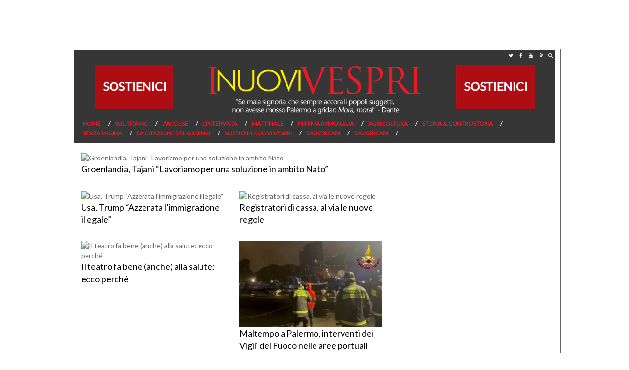

--- FILE ---
content_type: text/html; charset=UTF-8
request_url: https://www.inuovivespri.it/tag/noindex/page/2/
body_size: 51506
content:
<!DOCTYPE html>
<html lang="it-IT" prefix="og: http://ogp.me/ns#" class="no-js">
<head>

	
	
	<!-- didomi 
	<script type="text/javascript">window.gdprAppliesGlobally=true;(function(){function a(e){if(!window.frames[e]){if(document.body&&document.body.firstChild){var t=document.body;var n=document.createElement("iframe");n.style.display="none";n.name=e;n.title=e;t.insertBefore(n,t.firstChild)}
	else{setTimeout(function(){a(e)},5)}}}function e(n,r,o,c,s){function e(e,t,n,a){if(typeof n!=="function"){return}if(!window[r]){window[r]=[]}var i=false;if(s){i=s(e,t,n)}if(!i){window[r].push({command:e,parameter:t,callback:n,version:a})}}e.stub=true;function t(a){if(!window[n]||window[n].stub!==true){return}if(!a.data){return}
	var i=typeof a.data==="string";var e;try{e=i?JSON.parse(a.data):a.data}catch(t){return}if(e[o]){var r=e[o];window[n](r.command,r.parameter,function(e,t){var n={};n[c]={returnValue:e,success:t,callId:r.callId};a.source.postMessage(i?JSON.stringify(n):n,"*")},r.version)}}
	if(typeof window[n]!=="function"){window[n]=e;if(window.addEventListener){window.addEventListener("message",t,false)}else{window.attachEvent("onmessage",t)}}}e("__tcfapi","__tcfapiBuffer","__tcfapiCall","__tcfapiReturn");a("__tcfapiLocator");(function(e){
	var t=document.createElement("script");t.id="spcloader";t.type="text/javascript";t.async=true;t.src="https://sdk.privacy-center.org/"+e+"/loader.js?target="+document.location.hostname;t.charset="utf-8";var n=document.getElementsByTagName("script")[0];n.parentNode.insertBefore(t,n)})("d3045630-300e-47cf-b528-230f911d3712")})();</script>
	-->
	

<!-- Global site tag (gtag.js) - Google Analytics -->
<script async src="https://www.googletagmanager.com/gtag/js?id=G-D652PK8ERD"></script>
<script>
	window.dataLayer = window.dataLayer || [];
	function gtag(){dataLayer.push(arguments);}
	gtag('js', new Date());
	
	gtag('config', 'G-D652PK8ERD');
	gtag('config', 'UA-76636320-15');
</script>
			<!-- Google Tag Manager 
		<script>(function(w,d,s,l,i){w[l]=w[l]||[];w[l].push({'gtm.start':
		new Date().getTime(),event:'gtm.js'});var f=d.getElementsByTagName(s)[0],
		j=d.createElement(s),dl=l!='dataLayer'?'&l='+l:'';j.async=true;j.src=
		'https://www.googletagmanager.com/gtm.js?id='+i+dl;f.parentNode.insertBefore(j,f);
		})(window,document,'script','dataLayer','GTM-5QQQPD9');</script>
		 End Google Tag Manager -->
	
	<meta charset="UTF-8">
	<link rel="stylesheet" href="https://cdnjs.cloudflare.com/ajax/libs/font-awesome/4.7.0/css/font-awesome.min.css">
	<meta name="viewport" content="width=device-width, initial-scale=1">
	
	<link rel="apple-touch-icon" sizes="57x57" href="/apple-icon-57x57.png">
    <link rel="apple-touch-icon" sizes="60x60" href="https://www.inuovivespri.it/wp-content/themes/inuovivespri-desktop/img/favicon/apple-icon-60x60.png">
    <link rel="apple-touch-icon" sizes="72x72" href="https://www.inuovivespri.it/wp-content/themes/inuovivespri-desktop/img/favicon/apple-icon-72x72.png">
    <link rel="apple-touch-icon" sizes="76x76" href="https://www.inuovivespri.it/wp-content/themes/inuovivespri-desktop/img/favicon/apple-icon-76x76.png">
    <link rel="apple-touch-icon" sizes="114x114" href="https://www.inuovivespri.it/wp-content/themes/inuovivespri-desktop/img/favicon/apple-icon-114x114.png">
    <link rel="apple-touch-icon" sizes="120x120" href="https://www.inuovivespri.it/wp-content/themes/inuovivespri-desktop/img/favicon/apple-icon-120x120.png">
    <link rel="apple-touch-icon" sizes="144x144" href="https://www.inuovivespri.it/wp-content/themes/inuovivespri-desktop/img/favicon/apple-icon-144x144.png">
    <link rel="apple-touch-icon" sizes="152x152" href="https://www.inuovivespri.it/wp-content/themes/inuovivespri-desktop/img/favicon/apple-icon-152x152.png">
    <link rel="apple-touch-icon" sizes="180x180" href="https://www.inuovivespri.it/wp-content/themes/inuovivespri-desktop/img/favicon/apple-icon-180x180.png">
    <link rel="icon" type="image/png" sizes="192x192"  href="https://www.inuovivespri.it/wp-content/themes/inuovivespri-desktop/img/favicon/android-icon-192x192.png">
    <link rel="icon" type="image/png" sizes="32x32" href="https://www.inuovivespri.it/wp-content/themes/inuovivespri-desktop/img/favicon/favicon-32x32.png">
    <link rel="icon" type="image/png" sizes="96x96" href="https://www.inuovivespri.it/wp-content/themes/inuovivespri-desktop/img/favicon/favicon-96x96.png">
    <link rel="icon" type="image/png" sizes="16x16" href="https://www.inuovivespri.it/wp-content/themes/inuovivespri-desktop/img/favicon/favicon-16x16.png">
    <link rel="manifest" href="https://www.inuovivespri.it/wp-content/themes/inuovivespri-desktop/img/favicon/manifest.json">
    <meta name="msapplication-TileColor" content="#ffffff">
    <meta name="msapplication-TileImage" content="https://www.inuovivespri.it/wp-content/themes/inuovivespri-desktop/img/favicon/ms-icon-144x144.png">
    <meta name="theme-color" content="#ffffff">

	<!-- TagSour CSS -->
	<link rel="preconnect" href=https://cdn.codesour.com>
	<link href=https://cdn.codesour.com/codesour/css/sourstyle.prod.css rel="stylesheet">
	<!-- End TagSour CSS -->
	
	<title>noindex Archives &ndash; Page 2 of 4511 &ndash; I Nuovi Vespri | Page 2</title>
	<link rel="profile" href="https://gmpg.org/xfn/11">
		
	<script type='text/javascript' src='https://platform-api.sharethis.com/js/sharethis.js#property=5eb283e67525e90012616cc5&product=inline-share-buttons&cms=sop' async='async'></script>
	
	
<!-- This site is optimized with the Yoast SEO plugin v7.6 - https://yoast.com/wordpress/plugins/seo/ -->
<link rel="canonical" href="https://www.inuovivespri.it/tag/noindex/page/2/" />
<link rel="prev" href="https://www.inuovivespri.it/tag/noindex/" />
<link rel="next" href="https://www.inuovivespri.it/tag/noindex/page/3/" />
<meta property="og:locale" content="it_IT" />
<meta property="og:type" content="object" />
<meta property="og:title" content="noindex Archives &ndash; Page 2 of 4511 &ndash; I Nuovi Vespri" />
<meta property="og:url" content="https://www.inuovivespri.it/tag/noindex/page/2/" />
<meta property="og:site_name" content="I Nuovi Vespri" />
<meta name="twitter:card" content="summary_large_image" />
<meta name="twitter:title" content="noindex Archives &ndash; Page 2 of 4511 &ndash; I Nuovi Vespri" />
<!-- / Yoast SEO plugin. -->

<link rel='dns-prefetch' href='//connect.facebook.net' />
<link rel='dns-prefetch' href='//s.w.org' />
<link rel="alternate" type="application/rss+xml" title="I Nuovi Vespri &raquo; noindex Feed del tag" href="https://www.inuovivespri.it/tag/noindex/feed/" />
		<script type="text/javascript">
			window._wpemojiSettings = {"baseUrl":"https:\/\/s.w.org\/images\/core\/emoji\/2.3\/72x72\/","ext":".png","svgUrl":"https:\/\/s.w.org\/images\/core\/emoji\/2.3\/svg\/","svgExt":".svg","source":{"concatemoji":"https:\/\/www.inuovivespri.it\/wp-includes\/js\/wp-emoji-release.min.js?ver=4.8.2"}};
			!function(a,b,c){function d(a){var b,c,d,e,f=String.fromCharCode;if(!k||!k.fillText)return!1;switch(k.clearRect(0,0,j.width,j.height),k.textBaseline="top",k.font="600 32px Arial",a){case"flag":return k.fillText(f(55356,56826,55356,56819),0,0),b=j.toDataURL(),k.clearRect(0,0,j.width,j.height),k.fillText(f(55356,56826,8203,55356,56819),0,0),c=j.toDataURL(),b!==c&&(k.clearRect(0,0,j.width,j.height),k.fillText(f(55356,57332,56128,56423,56128,56418,56128,56421,56128,56430,56128,56423,56128,56447),0,0),b=j.toDataURL(),k.clearRect(0,0,j.width,j.height),k.fillText(f(55356,57332,8203,56128,56423,8203,56128,56418,8203,56128,56421,8203,56128,56430,8203,56128,56423,8203,56128,56447),0,0),c=j.toDataURL(),b!==c);case"emoji4":return k.fillText(f(55358,56794,8205,9794,65039),0,0),d=j.toDataURL(),k.clearRect(0,0,j.width,j.height),k.fillText(f(55358,56794,8203,9794,65039),0,0),e=j.toDataURL(),d!==e}return!1}function e(a){var c=b.createElement("script");c.src=a,c.defer=c.type="text/javascript",b.getElementsByTagName("head")[0].appendChild(c)}var f,g,h,i,j=b.createElement("canvas"),k=j.getContext&&j.getContext("2d");for(i=Array("flag","emoji4"),c.supports={everything:!0,everythingExceptFlag:!0},h=0;h<i.length;h++)c.supports[i[h]]=d(i[h]),c.supports.everything=c.supports.everything&&c.supports[i[h]],"flag"!==i[h]&&(c.supports.everythingExceptFlag=c.supports.everythingExceptFlag&&c.supports[i[h]]);c.supports.everythingExceptFlag=c.supports.everythingExceptFlag&&!c.supports.flag,c.DOMReady=!1,c.readyCallback=function(){c.DOMReady=!0},c.supports.everything||(g=function(){c.readyCallback()},b.addEventListener?(b.addEventListener("DOMContentLoaded",g,!1),a.addEventListener("load",g,!1)):(a.attachEvent("onload",g),b.attachEvent("onreadystatechange",function(){"complete"===b.readyState&&c.readyCallback()})),f=c.source||{},f.concatemoji?e(f.concatemoji):f.wpemoji&&f.twemoji&&(e(f.twemoji),e(f.wpemoji)))}(window,document,window._wpemojiSettings);
		</script>
		<style type="text/css">
img.wp-smiley,
img.emoji {
	display: inline !important;
	border: none !important;
	box-shadow: none !important;
	height: 1em !important;
	width: 1em !important;
	margin: 0 .07em !important;
	vertical-align: -0.1em !important;
	background: none !important;
	padding: 0 !important;
}
</style>
<link rel='stylesheet' id='fbtpCSS-css'  href='http://www.inuovivespri.it/wp-content/plugins/fb-traffic-pop/themes/default/default.css?ver=4.8.2' type='text/css' media='all' />
<link rel='stylesheet' id='contact-form-7-css'  href='https://www.inuovivespri.it/wp-content/plugins/contact-form-7/includes/css/styles.css?ver=4.9' type='text/css' media='all' />
<link rel='stylesheet' id='italpress-video-css'  href='https://www.inuovivespri.it/wp-content/plugins/italpress-video-oop/public/css/italpress-video-public.css?ver=1.0.0' type='text/css' media='all' />
<link rel='stylesheet' id='videojs-css'  href='https://www.inuovivespri.it/wp-content/plugins/italpress-video-oop/public/css/video-js.min.css?ver=1.0.0' type='text/css' media='all' />
<link rel='stylesheet' id='imavideojs-css'  href='https://www.inuovivespri.it/wp-content/plugins/italpress-video-oop/public/css/videojs.ima.css?ver=1.0.0' type='text/css' media='all' />
<link rel='stylesheet' id='bootstrap-css'  href='https://www.inuovivespri.it/wp-content/themes/inuovivespri-desktop/css/bootstrap.css?ver=4.8.2' type='text/css' media='all' />
<link rel='stylesheet' id='header-css'  href='https://www.inuovivespri.it/wp-content/themes/inuovivespri-desktop/css/header.css?ver=4.8.2' type='text/css' media='all' />
<link rel='stylesheet' id='theme-css'  href='https://www.inuovivespri.it/wp-content/themes/inuovivespri-desktop/style.css?ver=4.8.2' type='text/css' media='all' />
<script type='text/javascript' src='https://www.inuovivespri.it/wp-includes/js/jquery/jquery.js?ver=1.12.4'></script>
<script type='text/javascript' src='https://www.inuovivespri.it/wp-includes/js/jquery/jquery-migrate.min.js?ver=1.4.1'></script>
<script type='text/javascript' src='http://connect.facebook.net/en_US/all.js?ver=1.0#xfbml=1'></script>
<script type='text/javascript'>
/* <![CDATA[ */
var pys_fb_pixel_options = {"woo":[]};
var pys_events = [{"type":"init","name":"454537054939846","params":[]},{"type":"track","name":"PageView","params":{"domain":"www.inuovivespri.it"},"delay":0},{"type":"trackCustom","name":"GeneralEvent","params":{"post_type":"tag","content_name":"noindex","post_id":30225,"domain":"www.inuovivespri.it"},"delay":0}];
/* ]]> */
</script>
<script type='text/javascript' src='https://www.inuovivespri.it/wp-content/plugins/pixelyoursite/js/public.js?ver=5.0.8'></script>
<script type='text/javascript' src='https://www.inuovivespri.it/wp-content/themes/inuovivespri-desktop/js/bootstrap.js?ver=3.3.7'></script>
<script type='text/javascript' src='https://www.inuovivespri.it/wp-includes/js/jquery/ui/core.min.js?ver=1.11.4'></script>
<script type='text/javascript' src='https://www.inuovivespri.it/wp-includes/js/jquery/ui/widget.min.js?ver=1.11.4'></script>
<script type='text/javascript' src='https://www.inuovivespri.it/wp-includes/js/jquery/ui/tabs.min.js?ver=1.11.4'></script>
<script type='text/javascript' src='https://www.inuovivespri.it/wp-content/themes/inuovivespri-desktop/js/tema.js?ver=4.8.2'></script>
<link rel='https://api.w.org/' href='https://www.inuovivespri.it/wp-json/' />
<link rel="EditURI" type="application/rsd+xml" title="RSD" href="https://www.inuovivespri.it/xmlrpc.php?rsd" />
<link rel="wlwmanifest" type="application/wlwmanifest+xml" href="https://www.inuovivespri.it/wp-includes/wlwmanifest.xml" /> 
<meta name="generator" content="WordPress 4.8.2" />

<!-- This site is using AdRotate v5.8.19 to display their advertisements - https://ajdg.solutions/ -->
<!-- AdRotate CSS -->
<style type="text/css" media="screen">
	.g { margin:0px; padding:0px; overflow:hidden; line-height:1; zoom:1; }
	.g img { height:auto; }
	.g-col { position:relative; float:left; }
	.g-col:first-child { margin-left: 0; }
	.g-col:last-child { margin-right: 0; }
	@media only screen and (max-width: 480px) {
		.g-col, .g-dyn, .g-single { width:100%; margin-left:0; margin-right:0; }
	}
</style>
<!-- /AdRotate CSS -->

<script>
			var digistream_data = {"info_playlist_endpoint":"https:\/\/www.inuovivespri.it\/wp-json\/digistream\/get_playlist_info","wonder_marketing_url":"https:\/\/wondertools.cloud","digistream_url":"https:\/\/www.inuovivespri.it\/wp-content\/plugins\/digistream\/","site_url":"https:\/\/www.inuovivespri.it","digistream_version":"1.3.13","digistream_playlist_js_date":1727166431,"digistream_playlist_css_date":1727166476,"altezza_header_mobile":50,"colore_barra_descrizione":"#363636","timer_tasto_chiusura_ad_lineari":40,"timer_tasto_chiusura_ad_non_lineari":15,"script_generali":["https:\/\/www.inuovivespri.it\/wp-content\/plugins\/digistream\/js\/digistream-players-manager.js"]};
		</script>
		<style>
			@media (max-width:575px){
				.content_video.sticky{ top:50px !important; }
				.italpress-video-close{ transform:translate(0, 50px) !important; }
				.init-playlist.sticky .dgt-mrk-digistream-playlist{ top:50px !important; }
			}

			.dgt-iframe-cont{
				width:100%;
				max-width:100% !important;
				padding-bottom:56.25%;
				position:relative;
			}

			.dgt-iframe-cont > div > iframe, .dgt-iframe-cont > iframe, .dgt-iframe-cont > .fb-video{
				position:absolute !important;
				top:0 !important;
				left:0 !important;
				width:100% !important;
				height:100% !important;
			}
		</style>							
			<script language="javascript">
					
				jQuery(document).ready(function(){		
								
					jQuery().facebookTrafficPop({
						'timeout':'12', 
						'title':'Segui I Nuovi Vespri su Facebook!',
						'message':'&lt;p style=&quot;text-align: center;&quot;&gt;&lt;span style=&quot;text-decoration: underline; color: #ff0000;&quot;&gt;&lt;span style=&quot;font-size: 14pt;&quot;&gt;&lt;strong&gt;&lt;a href=&quot;https://www.facebook.com/inuovivespri/?fref=ts&quot; target=&quot;_blank&quot;&gt;Non perderti neanche un post de I Nuovi Vespri&lt;/a&gt;&lt;/strong&gt;&lt;/span&gt;&lt;/span&gt;&lt;/p&gt;&lt;br /&gt;&lt;p style=&quot;text-align: center;&quot;&gt;&lt;a href=&quot;https://www.facebook.com/profile.php?id=1497054713924135&amp;amp;fref=ts&quot; target=&quot;_blank&quot;&gt;&lt;img class=&quot;size-medium wp-image-23228 aligncenter&quot; src=&quot;http://www.inuovivespri.it/wp-content/uploads/2017/04/seguici-300x90.png&quot; alt=&quot;&quot; width=&quot;300&quot; height=&quot;90&quot; /&gt;&lt;/a&gt;&lt;/p&gt;',
						'url':'https://www.facebook.com/inuovivespri/?fref=ts',
						'lang':'it',
						'wait':'120',
						'opacity':'25',
						'advancedClose':false,
						'closeable':true,
						'showfaces':true,
						'layout':'standard',
						'colorscheme':'light',
						'onClick':'fbtp-open',
						'share_button':true,
						'share_label':'Condividi',
						'share_url':'https://www.facebook.com/inuovivespri/?fref=ts',
						'app_id':''
					});
					
				});
				
			</script>

	
		<!-- Facebook Pixel code is added on this page by PixelYourSite FREE v5.0.8 plugin. You can test it with Pixel Helper Chrome Extension. -->

			
</head>

<body class="archive paged tag tag-noindex tag-30225 paged-2 tag-paged-2">
	<style>
		iframe{z-index:0!important}
		.testo h1,
		.testo h2,
		.testo h3,
		.testo h4,
		.testo h5,
		.testo h6 {
    		font-weight:bold;
		}	
	</style>
	<!-- Google Tag Manager (noscript) -->
	<noscript><iframe src="https://www.googletagmanager.com/ns.html?id=GTM-5QQQPD9"
	height="0" width="0" style="display:none;visibility:hidden"></iframe></noscript>
	<!-- End Google Tag Manager (noscript) -->
	<div id='div-gpt-ad-inuovivespri-dsk-1x1'></div> 
	<div id="div-gpt-ad-Test-floorad-1x5"></div>
	
	<div id="fb-root"></div>
    <script>
    (function(d, s, id) {
    var js, fjs = d.getElementsByTagName(s)[0];
    if (d.getElementById(id)) return;js = d.createElement(s); 
    js.id = id;js.src = "//connect.facebook.net/it_IT/sdk.js#xfbml=1&version=v2.3";
    fjs.parentNode.insertBefore(js, fjs);}
    (document, 'script', 'facebook-jssdk'));
    </script>

	<script async defer src="https://connect.facebook.net/it_IT/sdk.js#xfbml=1&version=v3.2"></script>
	
<div id="wrap" style="position:relative">
	<div class="col-xs-12 col-sm-12 col-md-12 col-lg-12 nopadding">
		<div class="col-xs-12 col-sm-12 col-md-12 col-lg-12" id="search_block_top">
			<form id="bbB" action="https://www.inuovivespri.it" method="get">
				<input name="s" placeholder="Cerca" type="text" />
				<button type="submit" class="pulsante-ricerca">
					<i class="fa fa-search" aria-hidden="true"></i>
				</button>
				<div class="pulsante-chiudi">
					<i class="fa fa-window-close" aria-hidden="true"></i>
				</div>	
			</form>
		</div>
	</div>

	<script>
	jQuery('.pulsante-chiudi').click(function() {
  		jQuery('#search_block_top').toggleClass('open');
	});
	</script>
	
	<div class="container">			
		<div id="topmenu" class="col-xs-12 col-sm-12 col-md-12 col-lg-12 nopadding">
			<div class="col-xs-9 col-sm-9 col-md-9 col-lg-9 nopadding">
							</div>

			<div class="social-header">
				<a target="_blank" href="https://twitter.com/inuovivespri">
					<i class="fa fa-twitter" aria-hidden="true"></i>
				</a>
				<a target="_blank" href="https://it-it.facebook.com/inuovivespri/">
					<i class="fa fa-facebook" aria-hidden="true"></i>
				</a>
				<!--
				<a target="_blank" href="#">
					<i class="fa fa-instagram" aria-hidden="true"></i>
				</a>
				-->
				<a target="_blank" href="https://www.youtube.com/channel/UCTwjeZH1lFwj_jGUMpGI68w/featured">		
					<i class="fa fa-youtube" aria-hidden="true"></i>
				</a>
				<a target="_blank" href="https://www.inuovivespri.it/feed/">
					<i class="fa fa-rss" aria-hidden="true"></i>
				</a>
				<div class="pulsante" style="float: right;" onClick="jQuery('#search_block_top').toggleClass('open');">
					<i style="font-size: 10px;line-height: 14px;padding: 5px;display: inline-block;color: white;" class="fa fa-search" aria-hidden="true"></i>
				</div>
			</div>
		</div>

	<header class="col-xs-12 col-sm-12 col-md-12 col-lg-12 nopadding">
		<div class="col-md-3 text-center">
			<a href="https://www.inuovivespri.it/sostieni-i-nuovi-vespri/">
				<img src="https://www.inuovivespri.it/wp-content/uploads/2019/03/sostienici.gif" style="margin-top: 8px;">
			</a>
		</div>
		<div class="col-md-6">	
			<a href="https://www.inuovivespri.it">
				<img id="logo"  src="https://www.inuovivespri.it/wp-content/themes/inuovivespri-desktop/img/logo.png" alt="I Nuovi Vespri"/>
			</a>
		</div>
		<div class="col-md-3 text-center">
			<a href="https://www.inuovivespri.it/sostieni-i-nuovi-vespri/">
				<img src="https://www.inuovivespri.it/wp-content/uploads/2019/03/sostienici.gif" style="margin-top: 8px;">
			</a>
		</div>		
		<div class="col-md-12">
			<ul id="menu-principale" class="menu"><li id="menu-item-3571" class="menu-item menu-item-type-custom menu-item-object-custom menu-item-home menu-item-3571"><a href="http://www.inuovivespri.it">Home</a></li><li id="menu-item-3588" class="menu-item menu-item-type-taxonomy menu-item-object-category menu-item-3588"><a href="https://www.inuovivespri.it/category/sul-titanic/">Sul Titanic</a></li><li id="menu-item-3585" class="menu-item menu-item-type-taxonomy menu-item-object-category menu-item-3585"><a href="https://www.inuovivespri.it/category/jaccuse/">J&#8217;Accuse</a></li><li id="menu-item-45672" class="menu-item menu-item-type-taxonomy menu-item-object-category menu-item-45672"><a href="https://www.inuovivespri.it/category/lintervista/">L&#8217;Intervista</a></li><li id="menu-item-36777" class="menu-item menu-item-type-taxonomy menu-item-object-category menu-item-36777"><a href="https://www.inuovivespri.it/category/post-it/">Mattinale</a></li><li id="menu-item-3586" class="menu-item menu-item-type-taxonomy menu-item-object-category menu-item-3586"><a href="https://www.inuovivespri.it/category/minima-immoralia/">Minima Immoralia</a></li><li id="menu-item-37450" class="menu-item menu-item-type-taxonomy menu-item-object-category menu-item-37450"><a href="https://www.inuovivespri.it/category/insider/">Agricoltura</a></li><li id="menu-item-20395" class="menu-item menu-item-type-taxonomy menu-item-object-category menu-item-20395"><a href="https://www.inuovivespri.it/category/storia-controstoria/">Storia &#038; Controstoria</a></li><li id="menu-item-40726" class="menu-item menu-item-type-taxonomy menu-item-object-category menu-item-40726"><a href="https://www.inuovivespri.it/category/terza-pagina/">Terza pagina</a></li><li id="menu-item-45679" class="menu-item menu-item-type-post_type menu-item-object-page menu-item-45679"><a href="https://www.inuovivespri.it/la-citazione-del-giorno/">La citazione del giorno</a></li><li id="menu-item-47323" class="menu-item menu-item-type-post_type menu-item-object-page menu-item-47323"><a href="https://www.inuovivespri.it/sostieni-i-nuovi-vespri/">Sostieni I Nuovi Vespri</a></li><li id="menu-item-108675" class="menu-item menu-item-type-post_type menu-item-object-page menu-item-108675"><a href="https://www.inuovivespri.it/digistream/">Digistream</a></li><li id="menu-item-109370" class="menu-item menu-item-type-post_type menu-item-object-page menu-item-109370"><a href="https://www.inuovivespri.it/digistream-2/">Digistream</a></li></ul>		</div>
	</header>


	<div class="container">
		<!-- <script type="text/javascript" src="https://app.digitrend.it/wonder-marketing/uploads/dirette/1.js"></script> -->
		<!-- <script type="text/javascript" src="https://app.digitrend.it/wonder-marketing/uploads/dirette/7.js"></script> -->
	</div>	
<div class="container">
	<div class="row">
		<div class="col-xs-8 col-sm-8 col-md-8 col-lg-8" itemscope itemtype="http://schema.org/Article">

			<meta itemscope itemprop="mainEntityOfPage"  itemType="https://schema.org/WebPage" itemid="https://www.inuovivespri.it/2026/01/21/groenlandia-tajani-lavoriamo-per-una-soluzione-in-ambito-nato/"/>
			<meta itemprop="datePublished" content="2026-01-21T11:17:25+01:00"/>
			<meta itemprop="dateModified" content="2026-01-21T11:17:25+01:00"/>

			<div style="display:none" itemprop="publisher" itemscope itemtype="https://schema.org/Organization">
				<div itemprop="logo" itemscope itemtype="https://schema.org/ImageObject">
				  <meta itemprop="url" content="https://www.inuovivespri.it/wp-content/themes/inuovivespri-desktop/img/logo.png">
				  <meta itemprop="width" content="300">
				  <meta itemprop="height" content="48">
				</div>
				<meta itemprop="name" content="I Nuovi Vespri">
			</div>

	   <div class="col-xs-12 col-sm-12 col-md-12 col-lg-12 nopadding">	
		   <h1 class="archive-name">
				
			</h1>
		</div>

				
        <div class="col-xs-12 col-sm-12 col-md-12 col-lg-12">
			<div class="rettangolo">	
					<a href="https://www.inuovivespri.it/2026/01/21/groenlandia-tajani-lavoriamo-per-una-soluzione-in-ambito-nato/">
					<img style="width:100%" src="" alt="Groenlandia, Tajani &ldquo;Lavoriamo per una soluzione in ambito Nato&rdquo;" />				
				</a>
				
				<h1 class="titolo-evidenza categoria">
					<a href="https://www.inuovivespri.it/2026/01/21/groenlandia-tajani-lavoriamo-per-una-soluzione-in-ambito-nato/">
						<!-- <span style="color:grey;">21 gennaio</span> <br>  -->
						Groenlandia, Tajani “Lavoriamo per una soluzione in ambito Nato”					</a>
				</h1>
				
				<div class="col-xs-12 col-sm-12 col-md-12 col-lg-12 nopadding occhiellocat">
						
				</div>
			</div>
 <div class="row">			
			<div class="col-xs-6 col-sm-6 col-md-6 col-lg-6">
				<div class="rettangolo">
					<div class="mosaic">
												<a href="https://www.inuovivespri.it/2026/01/21/usa-trump-azzerata-limmigrazione-illegale/">
							<img style="width:100%" src="https://www.inuovivespri.it/wp-content/uploads/2026/01/8N6r.jpg" alt="Usa, Trump &quot;Azzerata l'immigrazione illegale&quot;" />
						</a>
					</div>

					<h1 class="titolo-evidenza categoria">
						<a href="https://www.inuovivespri.it/2026/01/21/usa-trump-azzerata-limmigrazione-illegale/">
							<!-- <span style="color:grey;">21 gennaio</span> <br>  -->
							Usa, Trump &#8220;Azzerata l&#8217;immigrazione illegale&#8221;						</a>
					</h1>
					
					<div class="col-xs-12 col-sm-12 col-md-12 col-lg-12 nopadding occhiellocat">
							
					</div>
				</div>
			</div>
    	
					
			<div class="col-xs-6 col-sm-6 col-md-6 col-lg-6">
				<div class="rettangolo">
					<div class="mosaic">
												<a href="https://www.inuovivespri.it/2026/01/21/registratori-di-cassa-al-via-le-nuove-regole/">
							<img style="width:100%" src="https://www.inuovivespri.it/wp-content/uploads/2026/01/6NRN.jpg" alt="Registratori di cassa, al via le nuove regole" />
						</a>
					</div>

					<h1 class="titolo-evidenza categoria">
						<a href="https://www.inuovivespri.it/2026/01/21/registratori-di-cassa-al-via-le-nuove-regole/">
							<!-- <span style="color:grey;">21 gennaio</span> <br>  -->
							Registratori di cassa, al via le nuove regole						</a>
					</h1>
					
					<div class="col-xs-12 col-sm-12 col-md-12 col-lg-12 nopadding occhiellocat">
							
					</div>
				</div>
			</div>
    	
		</div><div class="row">			
			<div class="col-xs-6 col-sm-6 col-md-6 col-lg-6">
				<div class="rettangolo">
					<div class="mosaic">
												<a href="https://www.inuovivespri.it/2026/01/21/il-teatro-fa-bene-anche-alla-salute-ecco-perche/">
							<img style="width:100%" src="https://www.inuovivespri.it/wp-content/uploads/2026/01/qnRk.jpg" alt="Il teatro fa bene (anche) alla salute: ecco perch&eacute;" />
						</a>
					</div>

					<h1 class="titolo-evidenza categoria">
						<a href="https://www.inuovivespri.it/2026/01/21/il-teatro-fa-bene-anche-alla-salute-ecco-perche/">
							<!-- <span style="color:grey;">21 gennaio</span> <br>  -->
							Il teatro fa bene (anche) alla salute: ecco perché						</a>
					</h1>
					
					<div class="col-xs-12 col-sm-12 col-md-12 col-lg-12 nopadding occhiellocat">
							
					</div>
				</div>
			</div>
    	
					
			<div class="col-xs-6 col-sm-6 col-md-6 col-lg-6">
				<div class="rettangolo">
					<div class="mosaic">
												<a href="https://www.inuovivespri.it/2026/01/21/maltempo-a-palermo-interventi-dei-vigili-del-fuoco-nelle-aree-portuali/">
							<img style="width:100%" src="https://www.inuovivespri.it/wp-content/uploads/2026/01/70LB-430x260.jpg" alt="Maltempo a Palermo, interventi dei Vigili del Fuoco nelle aree portuali" />
						</a>
					</div>

					<h1 class="titolo-evidenza categoria">
						<a href="https://www.inuovivespri.it/2026/01/21/maltempo-a-palermo-interventi-dei-vigili-del-fuoco-nelle-aree-portuali/">
							<!-- <span style="color:grey;">21 gennaio</span> <br>  -->
							Maltempo a Palermo, interventi dei Vigili del Fuoco nelle aree portuali						</a>
					</h1>
					
					<div class="col-xs-12 col-sm-12 col-md-12 col-lg-12 nopadding occhiellocat">
							
					</div>
				</div>
			</div>
    	
		</div><div class="row">			
			<div class="col-xs-6 col-sm-6 col-md-6 col-lg-6">
				<div class="rettangolo">
					<div class="mosaic">
												<a href="https://www.inuovivespri.it/2026/01/21/miami-torna-a-vincere-con-15-punti-di-fontecchio-san-antonio-e-denver-ko/">
							<img style="width:100%" src="" alt="Miami torna a vincere con 15 punti di Fontecchio, San Antonio e Denver ko" />
						</a>
					</div>

					<h1 class="titolo-evidenza categoria">
						<a href="https://www.inuovivespri.it/2026/01/21/miami-torna-a-vincere-con-15-punti-di-fontecchio-san-antonio-e-denver-ko/">
							<!-- <span style="color:grey;">21 gennaio</span> <br>  -->
							Miami torna a vincere con 15 punti di Fontecchio, San Antonio e Denver ko						</a>
					</h1>
					
					<div class="col-xs-12 col-sm-12 col-md-12 col-lg-12 nopadding occhiellocat">
							
					</div>
				</div>
			</div>
    	
					
			<div class="col-xs-6 col-sm-6 col-md-6 col-lg-6">
				<div class="rettangolo">
					<div class="mosaic">
												<a href="https://www.inuovivespri.it/2026/01/21/continua-londata-di-maltempo-in-sicilia-violente-mareggiate-nel-catanese-santa-teresa-riva-senza-acqua-e-luce/">
							<img style="width:100%" src="https://www.inuovivespri.it/wp-content/uploads/2026/01/WhatsApp-Image-2026-01-21-at-07.32.32.jpeg" alt="Continua l&rsquo;ondata di maltempo in Sicilia. Violente mareggiate nel Catanese, Santa Teresa Riva senza acqua e luce" />
						</a>
					</div>

					<h1 class="titolo-evidenza categoria">
						<a href="https://www.inuovivespri.it/2026/01/21/continua-londata-di-maltempo-in-sicilia-violente-mareggiate-nel-catanese-santa-teresa-riva-senza-acqua-e-luce/">
							<!-- <span style="color:grey;">21 gennaio</span> <br>  -->
							Continua l’ondata di maltempo in Sicilia. Violente mareggiate nel Catanese, Santa Teresa Riva senza acqua e luce						</a>
					</h1>
					
					<div class="col-xs-12 col-sm-12 col-md-12 col-lg-12 nopadding occhiellocat">
							
					</div>
				</div>
			</div>
    	
		</div><div class="row">			
			<div class="col-xs-6 col-sm-6 col-md-6 col-lg-6">
				<div class="rettangolo">
					<div class="mosaic">
												<a href="https://www.inuovivespri.it/2026/01/21/prosegue-lo-sciame-sismico-nel-messinese-nella-notte-scossa-di-magnitudo-3-6/">
							<img style="width:100%" src="https://www.inuovivespri.it/wp-content/uploads/2026/01/Terremoto.jpg" alt="Prosegue lo sciame sismico nel Messinese, nella notte scossa di magnitudo 3.6" />
						</a>
					</div>

					<h1 class="titolo-evidenza categoria">
						<a href="https://www.inuovivespri.it/2026/01/21/prosegue-lo-sciame-sismico-nel-messinese-nella-notte-scossa-di-magnitudo-3-6/">
							<!-- <span style="color:grey;">21 gennaio</span> <br>  -->
							Prosegue lo sciame sismico nel Messinese, nella notte scossa di magnitudo 3.6						</a>
					</h1>
					
					<div class="col-xs-12 col-sm-12 col-md-12 col-lg-12 nopadding occhiellocat">
							
					</div>
				</div>
			</div>
    	
					
			<div class="col-xs-6 col-sm-6 col-md-6 col-lg-6">
				<div class="rettangolo">
					<div class="mosaic">
												<a href="https://www.inuovivespri.it/2026/01/21/le-deputate-dellars-non-votare-la-norma-sulla-rappresentanza-di-genere-sarebbe-unabiura/">
							<img style="width:100%" src="https://www.inuovivespri.it/wp-content/uploads/2026/01/20230210_0146.jpg" alt="Le deputate dell&rsquo;Ars &ldquo;Non votare la norma sulla rappresentanza di genere sarebbe un&rsquo;abiura&rdquo;" />
						</a>
					</div>

					<h1 class="titolo-evidenza categoria">
						<a href="https://www.inuovivespri.it/2026/01/21/le-deputate-dellars-non-votare-la-norma-sulla-rappresentanza-di-genere-sarebbe-unabiura/">
							<!-- <span style="color:grey;">21 gennaio</span> <br>  -->
							Le deputate dell’Ars “Non votare la norma sulla rappresentanza di genere sarebbe un’abiura”						</a>
					</h1>
					
					<div class="col-xs-12 col-sm-12 col-md-12 col-lg-12 nopadding occhiellocat">
							
					</div>
				</div>
			</div>
    	
		</div><div class="row">			
			<div class="col-xs-6 col-sm-6 col-md-6 col-lg-6">
				<div class="rettangolo">
					<div class="mosaic">
												<a href="https://www.inuovivespri.it/2026/01/21/maltempo-musumeci-altri-65-milioni-per-le-province-di-catania-e-messina/">
							<img style="width:100%" src="https://www.inuovivespri.it/wp-content/uploads/2026/01/20250828_2300-430x260.jpg" alt="Maltempo, Musumeci &ldquo;Altri 6,5 milioni per le province di Catania e Messina&rdquo;" />
						</a>
					</div>

					<h1 class="titolo-evidenza categoria">
						<a href="https://www.inuovivespri.it/2026/01/21/maltempo-musumeci-altri-65-milioni-per-le-province-di-catania-e-messina/">
							<!-- <span style="color:grey;">21 gennaio</span> <br>  -->
							Maltempo, Musumeci “Altri 6,5 milioni per le province di Catania e Messina”						</a>
					</h1>
					
					<div class="col-xs-12 col-sm-12 col-md-12 col-lg-12 nopadding occhiellocat">
							
					</div>
				</div>
			</div>
    	
					
			<div class="col-xs-6 col-sm-6 col-md-6 col-lg-6">
				<div class="rettangolo">
					<div class="mosaic">
												<a href="https://www.inuovivespri.it/2026/01/21/la-giunta-schifani-approva-il-programma-triennale-di-sviluppo-turistico/">
							<img style="width:100%" src="https://www.inuovivespri.it/wp-content/uploads/2026/01/20210211_0282-e1768922832280-430x260.jpg" alt="La Giunta Schifani approva il Programma triennale di sviluppo turistico" />
						</a>
					</div>

					<h1 class="titolo-evidenza categoria">
						<a href="https://www.inuovivespri.it/2026/01/21/la-giunta-schifani-approva-il-programma-triennale-di-sviluppo-turistico/">
							<!-- <span style="color:grey;">21 gennaio</span> <br>  -->
							La Giunta Schifani approva il Programma triennale di sviluppo turistico						</a>
					</h1>
					
					<div class="col-xs-12 col-sm-12 col-md-12 col-lg-12 nopadding occhiellocat">
							
					</div>
				</div>
			</div>
    	
		</div><div class="row">			
			<div class="col-xs-6 col-sm-6 col-md-6 col-lg-6">
				<div class="rettangolo">
					<div class="mosaic">
												<a href="https://www.inuovivespri.it/2026/01/21/mctominay-non-basta-in-danimarca-il-copenaghen-ferma-il-napoli-sull1-1/">
							<img style="width:100%" src="" alt="McTominay non basta, in Danimarca il Copenaghen ferma il Napoli sull&rsquo;1-1" />
						</a>
					</div>

					<h1 class="titolo-evidenza categoria">
						<a href="https://www.inuovivespri.it/2026/01/21/mctominay-non-basta-in-danimarca-il-copenaghen-ferma-il-napoli-sull1-1/">
							<!-- <span style="color:grey;">21 gennaio</span> <br>  -->
							McTominay non basta, in Danimarca il Copenaghen ferma il Napoli sull’1-1						</a>
					</h1>
					
					<div class="col-xs-12 col-sm-12 col-md-12 col-lg-12 nopadding occhiellocat">
							
					</div>
				</div>
			</div>
    	
					
			<div class="col-xs-6 col-sm-6 col-md-6 col-lg-6">
				<div class="rettangolo">
					<div class="mosaic">
												<a href="https://www.inuovivespri.it/2026/01/21/larsenal-sa-solo-vincere-inter-battuta-3-1-a-san-siro/">
							<img style="width:100%" src="" alt="L&rsquo;Arsenal sa solo vincere, Inter battuta 3-1 a San Siro" />
						</a>
					</div>

					<h1 class="titolo-evidenza categoria">
						<a href="https://www.inuovivespri.it/2026/01/21/larsenal-sa-solo-vincere-inter-battuta-3-1-a-san-siro/">
							<!-- <span style="color:grey;">21 gennaio</span> <br>  -->
							L’Arsenal sa solo vincere, Inter battuta 3-1 a San Siro						</a>
					</h1>
					
					<div class="col-xs-12 col-sm-12 col-md-12 col-lg-12 nopadding occhiellocat">
							
					</div>
				</div>
			</div>
    	
		</div><div class="row">			
			<div class="col-xs-6 col-sm-6 col-md-6 col-lg-6">
				<div class="rettangolo">
					<div class="mosaic">
												<a href="https://www.inuovivespri.it/2026/01/20/mercosur-nardella-bilancio-ue-von-der-leyen-vero-pericolo-per-agricoltura/">
							<img style="width:100%" src="https://www.inuovivespri.it/wp-content/uploads/2026/01/549X-430x260.jpg" alt="Mercosur, Nardella &quot;Bilancio Ue Von der Leyen vero pericolo per agricoltura&quot;" />
						</a>
					</div>

					<h1 class="titolo-evidenza categoria">
						<a href="https://www.inuovivespri.it/2026/01/20/mercosur-nardella-bilancio-ue-von-der-leyen-vero-pericolo-per-agricoltura/">
							<!-- <span style="color:grey;">20 gennaio</span> <br>  -->
							Mercosur, Nardella &#8220;Bilancio Ue Von der Leyen vero pericolo per agricoltura&#8221;						</a>
					</h1>
					
					<div class="col-xs-12 col-sm-12 col-md-12 col-lg-12 nopadding occhiellocat">
							
					</div>
				</div>
			</div>
    	
					
			<div class="col-xs-6 col-sm-6 col-md-6 col-lg-6">
				<div class="rettangolo">
					<div class="mosaic">
												<a href="https://www.inuovivespri.it/2026/01/20/mercosur-procaccini-apertura-per-le-nostre-merci-a-220-milioni-di-consumatori/">
							<img style="width:100%" src="https://www.inuovivespri.it/wp-content/uploads/2026/01/43RJ-430x260.jpg" alt="Mercosur, Procaccini &quot;Apertura per le nostre merci a 220 milioni di consumatori&quot;" />
						</a>
					</div>

					<h1 class="titolo-evidenza categoria">
						<a href="https://www.inuovivespri.it/2026/01/20/mercosur-procaccini-apertura-per-le-nostre-merci-a-220-milioni-di-consumatori/">
							<!-- <span style="color:grey;">20 gennaio</span> <br>  -->
							Mercosur, Procaccini &#8220;Apertura per le nostre merci a 220 milioni di consumatori&#8221;						</a>
					</h1>
					
					<div class="col-xs-12 col-sm-12 col-md-12 col-lg-12 nopadding occhiellocat">
							
					</div>
				</div>
			</div>
    	
		</div>    		<div class="pager"><nav class="pagination">
<span class="page"><a href="https://www.inuovivespri.it/tag/noindex/" >&laquo; PREC</a></span>
<span class="page"><a href="https://www.inuovivespri.it/tag/noindex/">1</a></span>
<span  class="page current"><a href="https://www.inuovivespri.it/tag/noindex/page/2/">2</a></span>
<span class="page"><a href="https://www.inuovivespri.it/tag/noindex/page/3/">3</a></span>
<span class="page"><a href="https://www.inuovivespri.it/tag/noindex/page/4/">4</a></span>
<span class="page">…</span>
<span class="page"><a href="https://www.inuovivespri.it/tag/noindex/page/4511/">4511</a></span>
<span class="page"><a href="https://www.inuovivespri.it/tag/noindex/page/3/" >SUCC &raquo;</a></span>
</nav>
</div></div>
		</div>
	<div class="col-xs-4 col-sm-4 col-md-4 col-lg-4">
				<div class="pc-sezione-sidebar-sidebar">
		<div class="row">
	<div class="col-md-12 " id="">
				<!-- <center style="margin-top:10px;margin-bottom:10px">[adrotate group="2"]</center> -->
<div id='div-gpt-ad-inuovivespri-dsk-300x250-dx'></div>
<style>
.g-2 img {
    max-width:300px;
}
</style>
	</div>
</div><div class="row">
	<div class="col-md-12 " id="">
				<div id="div-gpt-ad-inuovivespri-dsk-Corpo-Opt-336x280_BTF" style="margin:10px auto"></div>	</div>
</div><div class="" id="">

<div class="col-md-12">
	<div class="titolo-sezione">
		<a href=""><h4></h4></a>
	</div>
</div>

	<div class="mosaic">
				<div class="col-md-12">
				<article>

					<div class="immagine mosaico">
						<a href="https://www.inuovivespri.it/2026/01/21/valentino-eleonora-abbagnato-amava-la-danza-ha-creato-abiti-unici/">
							<img class="img-responsive" src="https://www.inuovivespri.it/wp-content/uploads/2026/01/wwmX.jpg" alt="" class="thumb" />
													</a>
						<!-- <div class="categoria mosaico"></div> -->
					</div>
					
					<!-- <div class="video">
						<a href="#">
							<img class="img-responsive" src="images/placehold.jpg" alt="" class="thumb"></img>
						</a>
					</div> -->

					<div class="titolo mosaico">
						<a href="https://www.inuovivespri.it/2026/01/21/valentino-eleonora-abbagnato-amava-la-danza-ha-creato-abiti-unici/">
							<h2>
								Valentino, Eleonora Abbagnato &#8220;Amava la danza, ha creato abiti unici&#8221;							</h2>
						</a>
						<!-- <p class="data-ora mosaico">
						<i class="fa fa-calendar-o" aria-hidden="true"></i> 						<i class="fa fa-clock-o" aria-hidden="true"></i> 						</p> -->
						<!-- <p class="autore mosaico">By </p> -->
					</div>


					<div class="excerpt mosaico"></div>

					<div class="tag mosaico"><a href="https://www.inuovivespri.it/tag/noindex/" rel="tag">noindex</a></div>
				
				</article>
			</div>
						<div class="col-md-12">
				<article>

					<div class="immagine mosaico">
						<a href="https://www.inuovivespri.it/2026/01/21/maltempo-uomini-e-mezzi-anas-al-lavoro-per-fronteggiare-emergenza-in-sardegna/">
							<img class="img-responsive" src="https://www.inuovivespri.it/wp-content/uploads/2026/01/jKqy.jpg" alt="" class="thumb" />
													</a>
						<!-- <div class="categoria mosaico"></div> -->
					</div>
					
					<!-- <div class="video">
						<a href="#">
							<img class="img-responsive" src="images/placehold.jpg" alt="" class="thumb"></img>
						</a>
					</div> -->

					<div class="titolo mosaico">
						<a href="https://www.inuovivespri.it/2026/01/21/maltempo-uomini-e-mezzi-anas-al-lavoro-per-fronteggiare-emergenza-in-sardegna/">
							<h2>
								Maltempo, uomini e mezzi Anas al lavoro per fronteggiare emergenza in Sardegna							</h2>
						</a>
						<!-- <p class="data-ora mosaico">
						<i class="fa fa-calendar-o" aria-hidden="true"></i> 						<i class="fa fa-clock-o" aria-hidden="true"></i> 						</p> -->
						<!-- <p class="autore mosaico">By </p> -->
					</div>


					<div class="excerpt mosaico"></div>

					<div class="tag mosaico"><a href="https://www.inuovivespri.it/tag/noindex/" rel="tag">noindex</a></div>
				
				</article>
			</div>
						<div class="col-md-12">
				<article>

					<div class="immagine mosaico">
						<a href="https://www.inuovivespri.it/2026/01/21/maltempo-150-unita-dellanas-al-lavoro-in-calabria-le-immagini/">
							<img class="img-responsive" src="https://www.inuovivespri.it/wp-content/uploads/2026/01/gELr.jpg" alt="" class="thumb" />
													</a>
						<!-- <div class="categoria mosaico"></div> -->
					</div>
					
					<!-- <div class="video">
						<a href="#">
							<img class="img-responsive" src="images/placehold.jpg" alt="" class="thumb"></img>
						</a>
					</div> -->

					<div class="titolo mosaico">
						<a href="https://www.inuovivespri.it/2026/01/21/maltempo-150-unita-dellanas-al-lavoro-in-calabria-le-immagini/">
							<h2>
								Maltempo, 150 unità dell&#8217;Anas al lavoro in Calabria: le immagini							</h2>
						</a>
						<!-- <p class="data-ora mosaico">
						<i class="fa fa-calendar-o" aria-hidden="true"></i> 						<i class="fa fa-clock-o" aria-hidden="true"></i> 						</p> -->
						<!-- <p class="autore mosaico">By </p> -->
					</div>


					<div class="excerpt mosaico"></div>

					<div class="tag mosaico"><a href="https://www.inuovivespri.it/tag/noindex/" rel="tag">noindex</a></div>
				
				</article>
			</div>
				</div>
</div>

<hr><div class="row">
	<div class="col-md-12 " id="">
				<div id='div-gpt-ad-inuovivespri-dsk-300x600-dx'></div>	</div>
</div><div class="row">
	<div class="col-md-12 " id="">
				<div class="col-xs-12 col-sm-12 col-md-12 col-lg-12" style="padding:0px;margin-top:20px"><div class="fb-page" data-href="https://www.facebook.com/irriducibilifpsicilia" data-tabs="timeline" data-width="300" data-small-header="false" data-adapt-container-width="true" data-hide-cover="false" data-show-facepile="true"><blockquote cite="https://www.facebook.com/irriducibilifpsicilia" class="fb-xfbml-parse-ignore"><a href="https://www.facebook.com/irriducibilifpsicilia">Gli irriducibili della Formazione Professionale in Sicilia</a></blockquote></div></div>	</div>
</div>
<div class="mosaico " id="">

<div class="col-md-12">
	<div class="titolo-sezione">
	 		<a href=""><h4></h4></a>
	</div>
</div>

			
			<div class="col-md-12">
				<article>
					
					<div class="immagine mosaico">
						<a href="https://www.inuovivespri.it/2023/06/13/come-creare-unarea-relax-in-uno-spazio-esterno/">
							<div style="background: url(https://www.inuovivespri.it/wp-content/uploads/2023/06/sdraio-da-giardino-dondolo-430x260.jpg); padding-bottom: 56.52%; background-size: cover; background-position: center;"></div>
													</a>
						<!-- <div class="categoria"></div> -->
					</div>
					
					<!-- <div class="video">
						<a href="#">
							<img class="img-responsive" src="images/placehold.jpg" alt="" class="thumb"></img>
						</a>
					</div> -->

				    <div class="titolo mosaico">
						<a href="https://www.inuovivespri.it/2023/06/13/come-creare-unarea-relax-in-uno-spazio-esterno/">
							<h2>
								Come creare un’area relax in uno spazio esterno							</h2>
						</a>
						<!-- <p class="data-ora mosaico">
						<i class="fa fa-calendar-o" aria-hidden="true"></i> 						<i class="fa fa-clock-o" aria-hidden="true"></i> 						</p> -->
						<hr>
						<p class="autore mosaico">
								
							di I Nuovi Vespri													</p>

						<div class="excerpt"> 
						
						Sia che disponiamo di un vero e proprio giardino, sia che si tratti di un piccolo spazio all’aperto, l’idea è [&hellip;]						
						</div>
					
					</div>
				
				</article>
			</div>
			
			</div>
<div class="row">
	<div class="col-md-12 " id="">
				<iframe scrolling="no" style="width: 300px;height: 290px;border: 0px;" src="https://www.vistosulweb.com/almanacco/"></iframe>	</div>
</div>		</div>
			</div>
</div>
</div>	 
	<div id="footer" class="col-xs-12 col-sm-12 col-md-12 col-lg-12">
		<div class="col-xs-12 col-sm-12 col-md-12 col-lg-12">		
			<div class="col-xs-8 col-sm-8 col-md-8 col-lg-8 nopadding">
				<div class="col-xs-12 col-sm-12 col-md-12 col-lg-12">
					<a href="https://www.inuovivespri.it">
						<img id="logoFooter"  src="https://www.inuovivespri.it/wp-content/themes/inuovivespri-desktop/img/logo.png" alt="I Nuovi Vespri"/>
					</a>
					<div style="margin:10px auto;color:#666666;">Questo sito è associato alla</div>
					<div style="margin:10px 0;">
						<a href="https://federazioneeditoridigitali.it/" target="_blank">
							<img src="https://www.inuovivespri.it/wp-content/themes/inuovivespri-desktop/img/badge_FED-white.png" alt="badge_FED">
						</a>
					</div>
				</div>
				<div id="redazione" class="col-xs-12 col-sm-12 col-md-12 col-lg-12">
					<!-- <p>Lorem Ipsum Dolor Sit Amet</p> -->
					<!-- <p><a href="mailto:#">Lorem Ipsum Dolor Sit Amet</a></p> -->
				</div>
			</div>
			<div class="col-xs-4 col-sm-4 col-md-4 col-lg-4 nopadding">
				<div class="menu-main-menu-container"><ul id="menu-main-menu" class="menu"><li id="menu-item-36761" class="menu-item menu-item-type-post_type menu-item-object-page menu-item-36761"><a href="https://www.inuovivespri.it/chi-siamo/">Chi Siamo</a></li>
<li id="menu-item-36760" class="menu-item menu-item-type-post_type menu-item-object-page menu-item-36760"><a href="https://www.inuovivespri.it/cookie-policy-2/">Cookie Policy</a></li>
<li id="menu-item-36762" class="menu-item menu-item-type-post_type menu-item-object-page menu-item-36762"><a href="https://www.inuovivespri.it/contatti/">Contatti</a></li>
<li id="menu-item-94611" class="menu-item menu-item-type-custom menu-item-object-custom menu-item-94611"><a href="#"><a href="#" onclick="if(window.__lxG__consent__!==undefined&amp;&amp;window.__lxG__consent__.getState()!==null){window.__lxG__consent__.showConsent()} else {alert('This function only for users from European Economic Area (EEA)')}; return false">Change privacy settings</a></a></li>
</ul></div>			</div>
			<!-- <div id="menufooter" class="col-xs-12 col-sm-12 col-md-12 col-lg-12">
				<div class="col-xs-4 col-sm-4 col-md-4 col-lg-4 nopadding">
					<p>&copy;2026 Digitrend S.R.L.</p>
				</div>
				<div class="col-xs-8 col-sm-8 col-md-8 col-lg-8 nopadding">
					<ul> 
						<li>
							<a href="/privacy">Privacy & Cookies Policy</a>
						</li>
					</ul>
				</div>
			</div> -->
		</div>
	</div>
</div>

		
		<noscript><img height='1' width='1' style='display: none;' src='https://www.facebook.com/tr?id=454537054939846&ev=PageView&noscript=1&cd[domain]=www.inuovivespri.it' alt='facebook_pixel'></noscript><noscript><img height='1' width='1' style='display: none;' src='https://www.facebook.com/tr?id=454537054939846&ev=GeneralEvent&noscript=1&cd[post_type]=tag&cd[content_name]=noindex&cd[post_id]=30225&cd[domain]=www.inuovivespri.it' alt='facebook_pixel'></noscript>
		<script type="text/javascript">
		/* <![CDATA[ */
		var pys_edd_ajax_events = [];
		/* ]]> */
		</script>

		<script type='text/javascript' src='http://www.inuovivespri.it/wp-content/plugins/fb-traffic-pop/fb-like-pop.js?ver=3.3.2'></script>
<script type='text/javascript'>
/* <![CDATA[ */
var click_object = {"ajax_url":"https:\/\/www.inuovivespri.it\/wp-admin\/admin-ajax.php"};
/* ]]> */
</script>
<script type='text/javascript' src='https://www.inuovivespri.it/wp-content/plugins/adrotate/library/jquery.adrotate.clicktracker.js'></script>
<script type='text/javascript'>
/* <![CDATA[ */
var wpcf7 = {"apiSettings":{"root":"https:\/\/www.inuovivespri.it\/wp-json\/contact-form-7\/v1","namespace":"contact-form-7\/v1"},"recaptcha":{"messages":{"empty":"Please verify that you are not a robot."}}};
/* ]]> */
</script>
<script type='text/javascript' src='https://www.inuovivespri.it/wp-content/plugins/contact-form-7/includes/js/scripts.js?ver=4.9'></script>
<script type='text/javascript' src='https://www.inuovivespri.it/wp-includes/js/wp-embed.min.js?ver=4.8.2'></script>
<script type='text/javascript' src='//imasdk.googleapis.com/js/sdkloader/ima3.js?ver=1.0.0'></script>
<script type='text/javascript' src='https://www.inuovivespri.it/wp-content/plugins/italpress-video-oop/public/js/video.min.js?ver=1.0.0'></script>
<script type='text/javascript' src='https://www.inuovivespri.it/wp-content/plugins/italpress-video-oop/public/js/videojs-brand.min.js?ver=1.0.0'></script>
<script type='text/javascript' src='https://www.inuovivespri.it/wp-content/plugins/italpress-video-oop/public/js/videojs-playlist.min.js?ver=1.0.0'></script>
<script type='text/javascript' src='https://www.inuovivespri.it/wp-content/plugins/italpress-video-oop/public/js/videojs.ads.min.js?ver=1.0.0'></script>
<script type='text/javascript' src='https://www.inuovivespri.it/wp-content/plugins/italpress-video-oop/public/js/videojs.ima.min.js?ver=1.0.0'></script>
<script type='text/javascript' src='https://www.inuovivespri.it/wp-content/plugins/italpress-video-oop/public/js/videojs.ga.min.js?ver=1.0.0'></script>
<script type='text/javascript' src='https://www.inuovivespri.it/wp-content/plugins/italpress-video-oop/public/js/class-italpress-video-fluid.js?ver=1.0.0'></script>
<script type='text/javascript' src='https://www.inuovivespri.it/wp-content/plugins/italpress-video-oop/public/js/class-italpress-video-vrize.js?ver=1.0.0'></script>
<script type='text/javascript' src='https://www.inuovivespri.it/wp-content/plugins/italpress-video-oop/public/js/italpress-video-public.js?ver=1.0.0'></script>
		
		<!-- Q: 166 -->
		<!-- T: 0,519 -->
		<!-- M: 8.47 -->

		
		<!-- OneTagSour Website Inputs-->
		<script type="text/javascript">
			window._sour = {
				pageType: "category"
			}
		</script>
		<!-- End OneTagSour -->
					<!-- OneTagSour -->
			<script type="text/javascript" src="https://cdn.codesour.com/codesour/inuovivespri/inuovivespri.prod.js"></script>
			<!-- End OneTagSour -->
		
		</div>		
	</body>
</html>